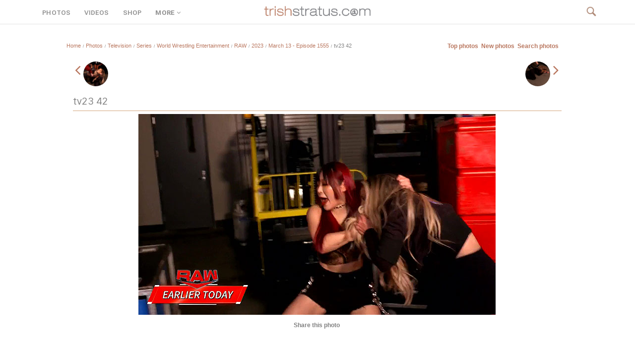

--- FILE ---
content_type: text/html; charset=utf-8
request_url: https://www.google.com/recaptcha/api2/aframe
body_size: 182
content:
<!DOCTYPE HTML><html><head><meta http-equiv="content-type" content="text/html; charset=UTF-8"></head><body><script nonce="_5q9hH-H6A_m5LUVhhreuA">/** Anti-fraud and anti-abuse applications only. See google.com/recaptcha */ try{var clients={'sodar':'https://pagead2.googlesyndication.com/pagead/sodar?'};window.addEventListener("message",function(a){try{if(a.source===window.parent){var b=JSON.parse(a.data);var c=clients[b['id']];if(c){var d=document.createElement('img');d.src=c+b['params']+'&rc='+(localStorage.getItem("rc::a")?sessionStorage.getItem("rc::b"):"");window.document.body.appendChild(d);sessionStorage.setItem("rc::e",parseInt(sessionStorage.getItem("rc::e")||0)+1);localStorage.setItem("rc::h",'1768387546996');}}}catch(b){}});window.parent.postMessage("_grecaptcha_ready", "*");}catch(b){}</script></body></html>

--- FILE ---
content_type: text/css
request_url: https://trishstratus.com/modern/font.css
body_size: -161
content:
@import 'https://fonts.googleapis.com/css?family=Sintony:400,700';